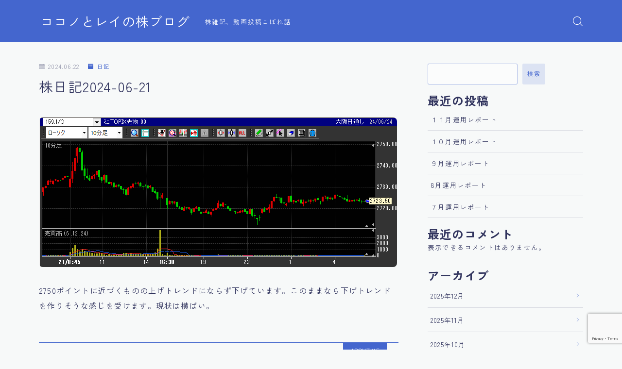

--- FILE ---
content_type: text/html; charset=utf-8
request_url: https://www.google.com/recaptcha/api2/anchor?ar=1&k=6LeAHv0dAAAAAFqWBXx_Hs3ic1z1D2Rki6HXS4lE&co=aHR0cDovL2NvY29uby1yZWkta2FidWJsb2cuY29tOjgw&hl=en&v=7gg7H51Q-naNfhmCP3_R47ho&size=invisible&anchor-ms=20000&execute-ms=15000&cb=tloem3vcyaul
body_size: 48053
content:
<!DOCTYPE HTML><html dir="ltr" lang="en"><head><meta http-equiv="Content-Type" content="text/html; charset=UTF-8">
<meta http-equiv="X-UA-Compatible" content="IE=edge">
<title>reCAPTCHA</title>
<style type="text/css">
/* cyrillic-ext */
@font-face {
  font-family: 'Roboto';
  font-style: normal;
  font-weight: 400;
  font-stretch: 100%;
  src: url(//fonts.gstatic.com/s/roboto/v48/KFO7CnqEu92Fr1ME7kSn66aGLdTylUAMa3GUBHMdazTgWw.woff2) format('woff2');
  unicode-range: U+0460-052F, U+1C80-1C8A, U+20B4, U+2DE0-2DFF, U+A640-A69F, U+FE2E-FE2F;
}
/* cyrillic */
@font-face {
  font-family: 'Roboto';
  font-style: normal;
  font-weight: 400;
  font-stretch: 100%;
  src: url(//fonts.gstatic.com/s/roboto/v48/KFO7CnqEu92Fr1ME7kSn66aGLdTylUAMa3iUBHMdazTgWw.woff2) format('woff2');
  unicode-range: U+0301, U+0400-045F, U+0490-0491, U+04B0-04B1, U+2116;
}
/* greek-ext */
@font-face {
  font-family: 'Roboto';
  font-style: normal;
  font-weight: 400;
  font-stretch: 100%;
  src: url(//fonts.gstatic.com/s/roboto/v48/KFO7CnqEu92Fr1ME7kSn66aGLdTylUAMa3CUBHMdazTgWw.woff2) format('woff2');
  unicode-range: U+1F00-1FFF;
}
/* greek */
@font-face {
  font-family: 'Roboto';
  font-style: normal;
  font-weight: 400;
  font-stretch: 100%;
  src: url(//fonts.gstatic.com/s/roboto/v48/KFO7CnqEu92Fr1ME7kSn66aGLdTylUAMa3-UBHMdazTgWw.woff2) format('woff2');
  unicode-range: U+0370-0377, U+037A-037F, U+0384-038A, U+038C, U+038E-03A1, U+03A3-03FF;
}
/* math */
@font-face {
  font-family: 'Roboto';
  font-style: normal;
  font-weight: 400;
  font-stretch: 100%;
  src: url(//fonts.gstatic.com/s/roboto/v48/KFO7CnqEu92Fr1ME7kSn66aGLdTylUAMawCUBHMdazTgWw.woff2) format('woff2');
  unicode-range: U+0302-0303, U+0305, U+0307-0308, U+0310, U+0312, U+0315, U+031A, U+0326-0327, U+032C, U+032F-0330, U+0332-0333, U+0338, U+033A, U+0346, U+034D, U+0391-03A1, U+03A3-03A9, U+03B1-03C9, U+03D1, U+03D5-03D6, U+03F0-03F1, U+03F4-03F5, U+2016-2017, U+2034-2038, U+203C, U+2040, U+2043, U+2047, U+2050, U+2057, U+205F, U+2070-2071, U+2074-208E, U+2090-209C, U+20D0-20DC, U+20E1, U+20E5-20EF, U+2100-2112, U+2114-2115, U+2117-2121, U+2123-214F, U+2190, U+2192, U+2194-21AE, U+21B0-21E5, U+21F1-21F2, U+21F4-2211, U+2213-2214, U+2216-22FF, U+2308-230B, U+2310, U+2319, U+231C-2321, U+2336-237A, U+237C, U+2395, U+239B-23B7, U+23D0, U+23DC-23E1, U+2474-2475, U+25AF, U+25B3, U+25B7, U+25BD, U+25C1, U+25CA, U+25CC, U+25FB, U+266D-266F, U+27C0-27FF, U+2900-2AFF, U+2B0E-2B11, U+2B30-2B4C, U+2BFE, U+3030, U+FF5B, U+FF5D, U+1D400-1D7FF, U+1EE00-1EEFF;
}
/* symbols */
@font-face {
  font-family: 'Roboto';
  font-style: normal;
  font-weight: 400;
  font-stretch: 100%;
  src: url(//fonts.gstatic.com/s/roboto/v48/KFO7CnqEu92Fr1ME7kSn66aGLdTylUAMaxKUBHMdazTgWw.woff2) format('woff2');
  unicode-range: U+0001-000C, U+000E-001F, U+007F-009F, U+20DD-20E0, U+20E2-20E4, U+2150-218F, U+2190, U+2192, U+2194-2199, U+21AF, U+21E6-21F0, U+21F3, U+2218-2219, U+2299, U+22C4-22C6, U+2300-243F, U+2440-244A, U+2460-24FF, U+25A0-27BF, U+2800-28FF, U+2921-2922, U+2981, U+29BF, U+29EB, U+2B00-2BFF, U+4DC0-4DFF, U+FFF9-FFFB, U+10140-1018E, U+10190-1019C, U+101A0, U+101D0-101FD, U+102E0-102FB, U+10E60-10E7E, U+1D2C0-1D2D3, U+1D2E0-1D37F, U+1F000-1F0FF, U+1F100-1F1AD, U+1F1E6-1F1FF, U+1F30D-1F30F, U+1F315, U+1F31C, U+1F31E, U+1F320-1F32C, U+1F336, U+1F378, U+1F37D, U+1F382, U+1F393-1F39F, U+1F3A7-1F3A8, U+1F3AC-1F3AF, U+1F3C2, U+1F3C4-1F3C6, U+1F3CA-1F3CE, U+1F3D4-1F3E0, U+1F3ED, U+1F3F1-1F3F3, U+1F3F5-1F3F7, U+1F408, U+1F415, U+1F41F, U+1F426, U+1F43F, U+1F441-1F442, U+1F444, U+1F446-1F449, U+1F44C-1F44E, U+1F453, U+1F46A, U+1F47D, U+1F4A3, U+1F4B0, U+1F4B3, U+1F4B9, U+1F4BB, U+1F4BF, U+1F4C8-1F4CB, U+1F4D6, U+1F4DA, U+1F4DF, U+1F4E3-1F4E6, U+1F4EA-1F4ED, U+1F4F7, U+1F4F9-1F4FB, U+1F4FD-1F4FE, U+1F503, U+1F507-1F50B, U+1F50D, U+1F512-1F513, U+1F53E-1F54A, U+1F54F-1F5FA, U+1F610, U+1F650-1F67F, U+1F687, U+1F68D, U+1F691, U+1F694, U+1F698, U+1F6AD, U+1F6B2, U+1F6B9-1F6BA, U+1F6BC, U+1F6C6-1F6CF, U+1F6D3-1F6D7, U+1F6E0-1F6EA, U+1F6F0-1F6F3, U+1F6F7-1F6FC, U+1F700-1F7FF, U+1F800-1F80B, U+1F810-1F847, U+1F850-1F859, U+1F860-1F887, U+1F890-1F8AD, U+1F8B0-1F8BB, U+1F8C0-1F8C1, U+1F900-1F90B, U+1F93B, U+1F946, U+1F984, U+1F996, U+1F9E9, U+1FA00-1FA6F, U+1FA70-1FA7C, U+1FA80-1FA89, U+1FA8F-1FAC6, U+1FACE-1FADC, U+1FADF-1FAE9, U+1FAF0-1FAF8, U+1FB00-1FBFF;
}
/* vietnamese */
@font-face {
  font-family: 'Roboto';
  font-style: normal;
  font-weight: 400;
  font-stretch: 100%;
  src: url(//fonts.gstatic.com/s/roboto/v48/KFO7CnqEu92Fr1ME7kSn66aGLdTylUAMa3OUBHMdazTgWw.woff2) format('woff2');
  unicode-range: U+0102-0103, U+0110-0111, U+0128-0129, U+0168-0169, U+01A0-01A1, U+01AF-01B0, U+0300-0301, U+0303-0304, U+0308-0309, U+0323, U+0329, U+1EA0-1EF9, U+20AB;
}
/* latin-ext */
@font-face {
  font-family: 'Roboto';
  font-style: normal;
  font-weight: 400;
  font-stretch: 100%;
  src: url(//fonts.gstatic.com/s/roboto/v48/KFO7CnqEu92Fr1ME7kSn66aGLdTylUAMa3KUBHMdazTgWw.woff2) format('woff2');
  unicode-range: U+0100-02BA, U+02BD-02C5, U+02C7-02CC, U+02CE-02D7, U+02DD-02FF, U+0304, U+0308, U+0329, U+1D00-1DBF, U+1E00-1E9F, U+1EF2-1EFF, U+2020, U+20A0-20AB, U+20AD-20C0, U+2113, U+2C60-2C7F, U+A720-A7FF;
}
/* latin */
@font-face {
  font-family: 'Roboto';
  font-style: normal;
  font-weight: 400;
  font-stretch: 100%;
  src: url(//fonts.gstatic.com/s/roboto/v48/KFO7CnqEu92Fr1ME7kSn66aGLdTylUAMa3yUBHMdazQ.woff2) format('woff2');
  unicode-range: U+0000-00FF, U+0131, U+0152-0153, U+02BB-02BC, U+02C6, U+02DA, U+02DC, U+0304, U+0308, U+0329, U+2000-206F, U+20AC, U+2122, U+2191, U+2193, U+2212, U+2215, U+FEFF, U+FFFD;
}
/* cyrillic-ext */
@font-face {
  font-family: 'Roboto';
  font-style: normal;
  font-weight: 500;
  font-stretch: 100%;
  src: url(//fonts.gstatic.com/s/roboto/v48/KFO7CnqEu92Fr1ME7kSn66aGLdTylUAMa3GUBHMdazTgWw.woff2) format('woff2');
  unicode-range: U+0460-052F, U+1C80-1C8A, U+20B4, U+2DE0-2DFF, U+A640-A69F, U+FE2E-FE2F;
}
/* cyrillic */
@font-face {
  font-family: 'Roboto';
  font-style: normal;
  font-weight: 500;
  font-stretch: 100%;
  src: url(//fonts.gstatic.com/s/roboto/v48/KFO7CnqEu92Fr1ME7kSn66aGLdTylUAMa3iUBHMdazTgWw.woff2) format('woff2');
  unicode-range: U+0301, U+0400-045F, U+0490-0491, U+04B0-04B1, U+2116;
}
/* greek-ext */
@font-face {
  font-family: 'Roboto';
  font-style: normal;
  font-weight: 500;
  font-stretch: 100%;
  src: url(//fonts.gstatic.com/s/roboto/v48/KFO7CnqEu92Fr1ME7kSn66aGLdTylUAMa3CUBHMdazTgWw.woff2) format('woff2');
  unicode-range: U+1F00-1FFF;
}
/* greek */
@font-face {
  font-family: 'Roboto';
  font-style: normal;
  font-weight: 500;
  font-stretch: 100%;
  src: url(//fonts.gstatic.com/s/roboto/v48/KFO7CnqEu92Fr1ME7kSn66aGLdTylUAMa3-UBHMdazTgWw.woff2) format('woff2');
  unicode-range: U+0370-0377, U+037A-037F, U+0384-038A, U+038C, U+038E-03A1, U+03A3-03FF;
}
/* math */
@font-face {
  font-family: 'Roboto';
  font-style: normal;
  font-weight: 500;
  font-stretch: 100%;
  src: url(//fonts.gstatic.com/s/roboto/v48/KFO7CnqEu92Fr1ME7kSn66aGLdTylUAMawCUBHMdazTgWw.woff2) format('woff2');
  unicode-range: U+0302-0303, U+0305, U+0307-0308, U+0310, U+0312, U+0315, U+031A, U+0326-0327, U+032C, U+032F-0330, U+0332-0333, U+0338, U+033A, U+0346, U+034D, U+0391-03A1, U+03A3-03A9, U+03B1-03C9, U+03D1, U+03D5-03D6, U+03F0-03F1, U+03F4-03F5, U+2016-2017, U+2034-2038, U+203C, U+2040, U+2043, U+2047, U+2050, U+2057, U+205F, U+2070-2071, U+2074-208E, U+2090-209C, U+20D0-20DC, U+20E1, U+20E5-20EF, U+2100-2112, U+2114-2115, U+2117-2121, U+2123-214F, U+2190, U+2192, U+2194-21AE, U+21B0-21E5, U+21F1-21F2, U+21F4-2211, U+2213-2214, U+2216-22FF, U+2308-230B, U+2310, U+2319, U+231C-2321, U+2336-237A, U+237C, U+2395, U+239B-23B7, U+23D0, U+23DC-23E1, U+2474-2475, U+25AF, U+25B3, U+25B7, U+25BD, U+25C1, U+25CA, U+25CC, U+25FB, U+266D-266F, U+27C0-27FF, U+2900-2AFF, U+2B0E-2B11, U+2B30-2B4C, U+2BFE, U+3030, U+FF5B, U+FF5D, U+1D400-1D7FF, U+1EE00-1EEFF;
}
/* symbols */
@font-face {
  font-family: 'Roboto';
  font-style: normal;
  font-weight: 500;
  font-stretch: 100%;
  src: url(//fonts.gstatic.com/s/roboto/v48/KFO7CnqEu92Fr1ME7kSn66aGLdTylUAMaxKUBHMdazTgWw.woff2) format('woff2');
  unicode-range: U+0001-000C, U+000E-001F, U+007F-009F, U+20DD-20E0, U+20E2-20E4, U+2150-218F, U+2190, U+2192, U+2194-2199, U+21AF, U+21E6-21F0, U+21F3, U+2218-2219, U+2299, U+22C4-22C6, U+2300-243F, U+2440-244A, U+2460-24FF, U+25A0-27BF, U+2800-28FF, U+2921-2922, U+2981, U+29BF, U+29EB, U+2B00-2BFF, U+4DC0-4DFF, U+FFF9-FFFB, U+10140-1018E, U+10190-1019C, U+101A0, U+101D0-101FD, U+102E0-102FB, U+10E60-10E7E, U+1D2C0-1D2D3, U+1D2E0-1D37F, U+1F000-1F0FF, U+1F100-1F1AD, U+1F1E6-1F1FF, U+1F30D-1F30F, U+1F315, U+1F31C, U+1F31E, U+1F320-1F32C, U+1F336, U+1F378, U+1F37D, U+1F382, U+1F393-1F39F, U+1F3A7-1F3A8, U+1F3AC-1F3AF, U+1F3C2, U+1F3C4-1F3C6, U+1F3CA-1F3CE, U+1F3D4-1F3E0, U+1F3ED, U+1F3F1-1F3F3, U+1F3F5-1F3F7, U+1F408, U+1F415, U+1F41F, U+1F426, U+1F43F, U+1F441-1F442, U+1F444, U+1F446-1F449, U+1F44C-1F44E, U+1F453, U+1F46A, U+1F47D, U+1F4A3, U+1F4B0, U+1F4B3, U+1F4B9, U+1F4BB, U+1F4BF, U+1F4C8-1F4CB, U+1F4D6, U+1F4DA, U+1F4DF, U+1F4E3-1F4E6, U+1F4EA-1F4ED, U+1F4F7, U+1F4F9-1F4FB, U+1F4FD-1F4FE, U+1F503, U+1F507-1F50B, U+1F50D, U+1F512-1F513, U+1F53E-1F54A, U+1F54F-1F5FA, U+1F610, U+1F650-1F67F, U+1F687, U+1F68D, U+1F691, U+1F694, U+1F698, U+1F6AD, U+1F6B2, U+1F6B9-1F6BA, U+1F6BC, U+1F6C6-1F6CF, U+1F6D3-1F6D7, U+1F6E0-1F6EA, U+1F6F0-1F6F3, U+1F6F7-1F6FC, U+1F700-1F7FF, U+1F800-1F80B, U+1F810-1F847, U+1F850-1F859, U+1F860-1F887, U+1F890-1F8AD, U+1F8B0-1F8BB, U+1F8C0-1F8C1, U+1F900-1F90B, U+1F93B, U+1F946, U+1F984, U+1F996, U+1F9E9, U+1FA00-1FA6F, U+1FA70-1FA7C, U+1FA80-1FA89, U+1FA8F-1FAC6, U+1FACE-1FADC, U+1FADF-1FAE9, U+1FAF0-1FAF8, U+1FB00-1FBFF;
}
/* vietnamese */
@font-face {
  font-family: 'Roboto';
  font-style: normal;
  font-weight: 500;
  font-stretch: 100%;
  src: url(//fonts.gstatic.com/s/roboto/v48/KFO7CnqEu92Fr1ME7kSn66aGLdTylUAMa3OUBHMdazTgWw.woff2) format('woff2');
  unicode-range: U+0102-0103, U+0110-0111, U+0128-0129, U+0168-0169, U+01A0-01A1, U+01AF-01B0, U+0300-0301, U+0303-0304, U+0308-0309, U+0323, U+0329, U+1EA0-1EF9, U+20AB;
}
/* latin-ext */
@font-face {
  font-family: 'Roboto';
  font-style: normal;
  font-weight: 500;
  font-stretch: 100%;
  src: url(//fonts.gstatic.com/s/roboto/v48/KFO7CnqEu92Fr1ME7kSn66aGLdTylUAMa3KUBHMdazTgWw.woff2) format('woff2');
  unicode-range: U+0100-02BA, U+02BD-02C5, U+02C7-02CC, U+02CE-02D7, U+02DD-02FF, U+0304, U+0308, U+0329, U+1D00-1DBF, U+1E00-1E9F, U+1EF2-1EFF, U+2020, U+20A0-20AB, U+20AD-20C0, U+2113, U+2C60-2C7F, U+A720-A7FF;
}
/* latin */
@font-face {
  font-family: 'Roboto';
  font-style: normal;
  font-weight: 500;
  font-stretch: 100%;
  src: url(//fonts.gstatic.com/s/roboto/v48/KFO7CnqEu92Fr1ME7kSn66aGLdTylUAMa3yUBHMdazQ.woff2) format('woff2');
  unicode-range: U+0000-00FF, U+0131, U+0152-0153, U+02BB-02BC, U+02C6, U+02DA, U+02DC, U+0304, U+0308, U+0329, U+2000-206F, U+20AC, U+2122, U+2191, U+2193, U+2212, U+2215, U+FEFF, U+FFFD;
}
/* cyrillic-ext */
@font-face {
  font-family: 'Roboto';
  font-style: normal;
  font-weight: 900;
  font-stretch: 100%;
  src: url(//fonts.gstatic.com/s/roboto/v48/KFO7CnqEu92Fr1ME7kSn66aGLdTylUAMa3GUBHMdazTgWw.woff2) format('woff2');
  unicode-range: U+0460-052F, U+1C80-1C8A, U+20B4, U+2DE0-2DFF, U+A640-A69F, U+FE2E-FE2F;
}
/* cyrillic */
@font-face {
  font-family: 'Roboto';
  font-style: normal;
  font-weight: 900;
  font-stretch: 100%;
  src: url(//fonts.gstatic.com/s/roboto/v48/KFO7CnqEu92Fr1ME7kSn66aGLdTylUAMa3iUBHMdazTgWw.woff2) format('woff2');
  unicode-range: U+0301, U+0400-045F, U+0490-0491, U+04B0-04B1, U+2116;
}
/* greek-ext */
@font-face {
  font-family: 'Roboto';
  font-style: normal;
  font-weight: 900;
  font-stretch: 100%;
  src: url(//fonts.gstatic.com/s/roboto/v48/KFO7CnqEu92Fr1ME7kSn66aGLdTylUAMa3CUBHMdazTgWw.woff2) format('woff2');
  unicode-range: U+1F00-1FFF;
}
/* greek */
@font-face {
  font-family: 'Roboto';
  font-style: normal;
  font-weight: 900;
  font-stretch: 100%;
  src: url(//fonts.gstatic.com/s/roboto/v48/KFO7CnqEu92Fr1ME7kSn66aGLdTylUAMa3-UBHMdazTgWw.woff2) format('woff2');
  unicode-range: U+0370-0377, U+037A-037F, U+0384-038A, U+038C, U+038E-03A1, U+03A3-03FF;
}
/* math */
@font-face {
  font-family: 'Roboto';
  font-style: normal;
  font-weight: 900;
  font-stretch: 100%;
  src: url(//fonts.gstatic.com/s/roboto/v48/KFO7CnqEu92Fr1ME7kSn66aGLdTylUAMawCUBHMdazTgWw.woff2) format('woff2');
  unicode-range: U+0302-0303, U+0305, U+0307-0308, U+0310, U+0312, U+0315, U+031A, U+0326-0327, U+032C, U+032F-0330, U+0332-0333, U+0338, U+033A, U+0346, U+034D, U+0391-03A1, U+03A3-03A9, U+03B1-03C9, U+03D1, U+03D5-03D6, U+03F0-03F1, U+03F4-03F5, U+2016-2017, U+2034-2038, U+203C, U+2040, U+2043, U+2047, U+2050, U+2057, U+205F, U+2070-2071, U+2074-208E, U+2090-209C, U+20D0-20DC, U+20E1, U+20E5-20EF, U+2100-2112, U+2114-2115, U+2117-2121, U+2123-214F, U+2190, U+2192, U+2194-21AE, U+21B0-21E5, U+21F1-21F2, U+21F4-2211, U+2213-2214, U+2216-22FF, U+2308-230B, U+2310, U+2319, U+231C-2321, U+2336-237A, U+237C, U+2395, U+239B-23B7, U+23D0, U+23DC-23E1, U+2474-2475, U+25AF, U+25B3, U+25B7, U+25BD, U+25C1, U+25CA, U+25CC, U+25FB, U+266D-266F, U+27C0-27FF, U+2900-2AFF, U+2B0E-2B11, U+2B30-2B4C, U+2BFE, U+3030, U+FF5B, U+FF5D, U+1D400-1D7FF, U+1EE00-1EEFF;
}
/* symbols */
@font-face {
  font-family: 'Roboto';
  font-style: normal;
  font-weight: 900;
  font-stretch: 100%;
  src: url(//fonts.gstatic.com/s/roboto/v48/KFO7CnqEu92Fr1ME7kSn66aGLdTylUAMaxKUBHMdazTgWw.woff2) format('woff2');
  unicode-range: U+0001-000C, U+000E-001F, U+007F-009F, U+20DD-20E0, U+20E2-20E4, U+2150-218F, U+2190, U+2192, U+2194-2199, U+21AF, U+21E6-21F0, U+21F3, U+2218-2219, U+2299, U+22C4-22C6, U+2300-243F, U+2440-244A, U+2460-24FF, U+25A0-27BF, U+2800-28FF, U+2921-2922, U+2981, U+29BF, U+29EB, U+2B00-2BFF, U+4DC0-4DFF, U+FFF9-FFFB, U+10140-1018E, U+10190-1019C, U+101A0, U+101D0-101FD, U+102E0-102FB, U+10E60-10E7E, U+1D2C0-1D2D3, U+1D2E0-1D37F, U+1F000-1F0FF, U+1F100-1F1AD, U+1F1E6-1F1FF, U+1F30D-1F30F, U+1F315, U+1F31C, U+1F31E, U+1F320-1F32C, U+1F336, U+1F378, U+1F37D, U+1F382, U+1F393-1F39F, U+1F3A7-1F3A8, U+1F3AC-1F3AF, U+1F3C2, U+1F3C4-1F3C6, U+1F3CA-1F3CE, U+1F3D4-1F3E0, U+1F3ED, U+1F3F1-1F3F3, U+1F3F5-1F3F7, U+1F408, U+1F415, U+1F41F, U+1F426, U+1F43F, U+1F441-1F442, U+1F444, U+1F446-1F449, U+1F44C-1F44E, U+1F453, U+1F46A, U+1F47D, U+1F4A3, U+1F4B0, U+1F4B3, U+1F4B9, U+1F4BB, U+1F4BF, U+1F4C8-1F4CB, U+1F4D6, U+1F4DA, U+1F4DF, U+1F4E3-1F4E6, U+1F4EA-1F4ED, U+1F4F7, U+1F4F9-1F4FB, U+1F4FD-1F4FE, U+1F503, U+1F507-1F50B, U+1F50D, U+1F512-1F513, U+1F53E-1F54A, U+1F54F-1F5FA, U+1F610, U+1F650-1F67F, U+1F687, U+1F68D, U+1F691, U+1F694, U+1F698, U+1F6AD, U+1F6B2, U+1F6B9-1F6BA, U+1F6BC, U+1F6C6-1F6CF, U+1F6D3-1F6D7, U+1F6E0-1F6EA, U+1F6F0-1F6F3, U+1F6F7-1F6FC, U+1F700-1F7FF, U+1F800-1F80B, U+1F810-1F847, U+1F850-1F859, U+1F860-1F887, U+1F890-1F8AD, U+1F8B0-1F8BB, U+1F8C0-1F8C1, U+1F900-1F90B, U+1F93B, U+1F946, U+1F984, U+1F996, U+1F9E9, U+1FA00-1FA6F, U+1FA70-1FA7C, U+1FA80-1FA89, U+1FA8F-1FAC6, U+1FACE-1FADC, U+1FADF-1FAE9, U+1FAF0-1FAF8, U+1FB00-1FBFF;
}
/* vietnamese */
@font-face {
  font-family: 'Roboto';
  font-style: normal;
  font-weight: 900;
  font-stretch: 100%;
  src: url(//fonts.gstatic.com/s/roboto/v48/KFO7CnqEu92Fr1ME7kSn66aGLdTylUAMa3OUBHMdazTgWw.woff2) format('woff2');
  unicode-range: U+0102-0103, U+0110-0111, U+0128-0129, U+0168-0169, U+01A0-01A1, U+01AF-01B0, U+0300-0301, U+0303-0304, U+0308-0309, U+0323, U+0329, U+1EA0-1EF9, U+20AB;
}
/* latin-ext */
@font-face {
  font-family: 'Roboto';
  font-style: normal;
  font-weight: 900;
  font-stretch: 100%;
  src: url(//fonts.gstatic.com/s/roboto/v48/KFO7CnqEu92Fr1ME7kSn66aGLdTylUAMa3KUBHMdazTgWw.woff2) format('woff2');
  unicode-range: U+0100-02BA, U+02BD-02C5, U+02C7-02CC, U+02CE-02D7, U+02DD-02FF, U+0304, U+0308, U+0329, U+1D00-1DBF, U+1E00-1E9F, U+1EF2-1EFF, U+2020, U+20A0-20AB, U+20AD-20C0, U+2113, U+2C60-2C7F, U+A720-A7FF;
}
/* latin */
@font-face {
  font-family: 'Roboto';
  font-style: normal;
  font-weight: 900;
  font-stretch: 100%;
  src: url(//fonts.gstatic.com/s/roboto/v48/KFO7CnqEu92Fr1ME7kSn66aGLdTylUAMa3yUBHMdazQ.woff2) format('woff2');
  unicode-range: U+0000-00FF, U+0131, U+0152-0153, U+02BB-02BC, U+02C6, U+02DA, U+02DC, U+0304, U+0308, U+0329, U+2000-206F, U+20AC, U+2122, U+2191, U+2193, U+2212, U+2215, U+FEFF, U+FFFD;
}

</style>
<link rel="stylesheet" type="text/css" href="https://www.gstatic.com/recaptcha/releases/7gg7H51Q-naNfhmCP3_R47ho/styles__ltr.css">
<script nonce="9ix76_XDOa_yvRgVUTLdXQ" type="text/javascript">window['__recaptcha_api'] = 'https://www.google.com/recaptcha/api2/';</script>
<script type="text/javascript" src="https://www.gstatic.com/recaptcha/releases/7gg7H51Q-naNfhmCP3_R47ho/recaptcha__en.js" nonce="9ix76_XDOa_yvRgVUTLdXQ">
      
    </script></head>
<body><div id="rc-anchor-alert" class="rc-anchor-alert"></div>
<input type="hidden" id="recaptcha-token" value="[base64]">
<script type="text/javascript" nonce="9ix76_XDOa_yvRgVUTLdXQ">
      recaptcha.anchor.Main.init("[\x22ainput\x22,[\x22bgdata\x22,\x22\x22,\[base64]/[base64]/[base64]/[base64]/[base64]/[base64]/[base64]/[base64]/[base64]/[base64]\\u003d\x22,\[base64]\x22,\x22w7bClSMIGSAjw6fCoEwbw6s8w4QrwrDCt8Ogw6rCnwpfw5QfLsKHIsO2bcKWfsKsQmnCkQJ6XB5cwpjCjsO3d8O4FhfDh8KTR8Omw6J6wrPCs3nCi8O3woHCuivCjsKKwrLDtXTDiGbCsMOWw4DDj8KlLMOHGsK0w5JtNMK2woMUw6DCjcKWSMOBwrjDpk1/[base64]/IEsowqzDlRPCqcKGw5k6wplhGkvCocOrbcO9RCgkMcOCw5jCnl/DnkzCv8KNd8Kpw6lFw4zCvigWw5McwqTDmcO7cTM2w7dTTMKuD8O1Pzlow7LDpsOSWzJ4wqXCoVAmw6x4CMKwwr88wrdAw5UVOMKuw5k/w7wVTh54ZMO6wqg/[base64]/Ck8Kcw4UgwpnCpFxow5nCjcKpw77CoMO6w53DpSYHwqdgw5TDhMOzwqvDiU/[base64]/w4kgFTsiI0smCnvCiMOpdsKbUAY5DMO9wqZjeMO2wqxKRcKlLQdOwq1mBcO3wrnDvsK1aCtmwppVw4bCqy7CgsKzw6xuAw7CvMOgw5XClRd0CcK4woLDtGnDqMKuw5kUw75SagzCv8Olw7rDg1XCsMKkf8ODOjJzwo3ChBwxQjsYwoIEw6bCv8OiwrHDlcO6wp/DhULCoMKGw4sww6gIw6tCOMO0w6/CoE7Dqi7CuCVvO8OsH8KaLGsHw64XbMOIwqsowpwfW8K3w4cWw4FmS8O7w6FWBcO4TsKowr8IwpgLbMORw4dqMAgveSV/wpY/[base64]/DisO1ATZ/GcK4ZRNHwrpzw4bDjsOTw7bCtWPCpk0Vw4V0L8KNe8OrQ8Kdw5M6w6vDnHozw6Vyw4HCvsKrw705w4Jdw7fCrMKFR3IgwphyFMKYVcOwPsOxWSzDmVBbCcO0wqDClcK+woMyw5Nbwo1ZwoY9wrAaegTDux9vZB/[base64]/CpsKXwp3DrH5Dw4DDkEF5w4oudF1EVsKra8K2MsOBwpXChMKAwpvCt8KnKmwVw7loJ8OhwozCvV8ERMOsc8OGcMKmwr/CmcOsw57DkG0YWMKaCcKJengSwq3CqcOAO8KGTcKVW0c3w4LCjX8HCAYVwrbCsS/DisKFw6bDoFrCk8OnDD7CqMKCE8K+wq7CsmVkQMKgc8OpeMKkN8OAw7jCmVrCjsKOZWMEwqswA8OoPmBDWsKzLsOgw5LDjMKQw7TCtMONIsK1Wxd/w6bCtcKIw7JAwpnDvWzDkcOUwprCrVHCoRrDtQ8tw77CtRVNw73CrFbDsW1jwrXDnE/DhsOKd1TCh8O1wo9basK7EGU7OsK0w7V/w53Dq8KYw6rCr0gtX8O0w6rDhcK/w6ZVw6Y0VMKZWGfDgTHDtsKnwpHCpMK6wqh9wpDDuH/DugnCqcK/w7khWDJfW0fDlUPCmlzDssKhwqTDuMKSGMOaNsKwwpwvXcOIwqxNw6wmwod+wqE5FsOHw5rCpAfCtsK/akEXLcK3wrLDmhQOwq4qSMOQLMOPY2/Chj5cc2/DqxE8w5E8IcKYNcKhw57DslvChTDDnMKlV8Kow7PCsHnCgg/CpWPChmlhLMKSw7zCiQ1Zw6JawrnDmgQDXH5pAjlZw5/DpALDs8KEdgzCvsKddhlfw6EGwrVLw5xnwrvDqA8Rw7jDi0LCscKlEhjCtXsrw6vCrzonZHjCjCs9dcOBaEXDgVcAw7zDj8KCwqYzagnCkXwZE8KQCMOXwqTDiATDonzCicOhHsK8w6jCnsO5w5laBifDlMKqRcKyw7pxd8OLw7sTw6nCjsKEJsOMw4A3wqgTWcO0TG/ChsO2wrRtw5zCksK6w6/DgcO+EAnDiMK/PhHCvVfCp1PCksO9w7QsRsOffU56AQRNEklvw73CvCAHw6nCqHfDqsO/[base64]/CpsOdwpFhw7LDrGpYY8K4R1NjeMOmw63CpMOCPcKaQ8OXRcKjw783MmxMwqJ0L0jDjAPDoMK3wrsYw4AvwotgfEvCoMO9KioTwoTDi8OAwqImwojDs8OCw5tcVS4/[base64]/Dq3vDh0jCp0/Dt3XDrzLDrsOOwqQlU8ONWVTDtyrCucOuXsOTcHfDs1vDv2TDsC3DnMK7Jjpzwptaw6zDk8Kaw6vDrVPClsO1w7bClcOWUgHCgATDpMODI8KSccOpQsKOOsOQw6fDlcOywo52fEbDrDzCj8OPEcKEwpjCpsKPKx4LT8K/w6lHbCM1woN/AinCiMO5JMKowocIK8KYw6Iuw5/Dr8KVw7jClsOywr7CrsKMc0PCoAIywqnDlh3Ck1DCqsKHLcOWw7NbJsKQw697LsOLw5FvUk0Xw7Bjw7fCjcKuw4XDs8OdBDQSTcOHwo7ClkjCt8OCaMKXwrTDncO5w4DCixjCvMOhwrN9IcKKNVoqYsK4Al7CiW98dsKgF8Kdw684OcOmwofDlxI/DwQOw5oWwq7Dn8O9w4zCrsK0ZSZLCMKgw5U/wqfCqgFncMKtwqvCssObPStYC8Ocw50FwqHDj8KPclvCtXnDncOjw5V5wq/CncKpAMKHNF/Ds8OHN0rClsOfwpPCuMKjwqtIw7XDjcKFRsKHEMKGc1TDrMOQbsK/wodBXUZjwqPDmMKDAT4zPcOTw7EhwqPCoMOXdcKgw6otw4IkbE1rwoR8w5ZZAy9rw7kqwrbCv8KIwpHCi8OgVX/DpFfDuMODw5M+wplwwoUPwp8xw49Rwo7DmcOsTsKna8OMUG40woLDncK4w7fCpcOkwqYmw4DCnMOJbDsrLcKSDMOtJmEQwqLDmMOHKsOKXhA8w6rCqU/CvWoYDcO1TDtnwpvCjcKjw4LDrlxTwrUbwqDDvlDChj7Cs8OiwqXCkiVgFsK9woDCuw/CnBAbw4NlwpnDv8OaDjtBw6srwoHDuMOOw75gAWbCkMOzIMOfdsKYBWNHVhwmRcKcw7wIV1DCqcO/UMObQ8K3wrjCtMOIwqpwAcKkCsKYHWVnXcKcdsOAM8KJw64mMcO6wpvDpMO4IXLDi13CssKPF8KYw5MPw6jDicOPw4nCrcKrDTvDpcO+CFXDm8Ksw5bCssKxa1fClcOxX8KiwoUtwovCucKcSgTCql1SasKUwpDCjl/CojthNlnDhMOIGHnCmFHDlsOhVRQULk/DgyXChsKWfzbDt3LDp8OtUMOtw5APw67Cn8O/wpViw5TCvw1lwoLCoQrCtjzDkcOLw4wETXfCvMK0w6bDnCbDsMKEVsOWwq0Uf8KaP0rDocKTwqjDhGrDpWhcwoFvKn8RaG8Dw5gqwonCkT5kGcKcwol8NcKdwrLCgMOPwpTDmzpiwp47w7M2w7lGWhrDunYbesKzw4/DnVLDh0ZoIHTCi8OBOMO4w7/[base64]/[base64]/DqcOGYUZrwocJflQew4NiSMKGcsKVw4NzC8OsNCvCtwBYM0LDgsKON8OvD0gSEzbDucONaGTCs03DknDDtl5+wqPDs8KwIMOpwo7DlMOqw4/DtFU/w7/CnS7Du2rCoyBiw70rw7PCucOGworDtMOFQcK/w53DnMO7wp7DvlpkSi3CrcKdZMOEwoJwUGBiw5RnCRfDq8KCw6rChcKOHVbDgwvDlETDg8K6wpEOQAnDvsOxw6pFw7/ClVw6DMKNw7cICT3DtGFIwp/[base64]/[base64]/CosOlfknDkEzCr1luw5/CtRsSE8Kvwq/DsGHCmSk4w5kBwqHDlEPChwTClnrDhsKTG8Oow6JPaMO2GFbDu8O+w47DvG8OM8OOwpnDvUvCkXRzFMKYc3zDh8K9cQzCjzfDhsKyP8OYwrI7ORvCqmvDuwgYwpfDrGfCi8O7wo4gTDttFF8aAl9Qb8Osw7Z6dHjDpsKWw53DtsOPwrHDnk/CpsOcw43DsMOYwq4uWlTDqXI/w4rDkcOOOMOsw6PCsQjCh2c4w44Awpp2T8OuwofCu8OcczVzBg/DnDpwwqrDssK6w5ZMa3TCl2x5woFoRcOmwpHCnWwdw75McMOkwqkowpIHfCVzwqgSCBkZPSzCisOlwoEBw5vCi3o+CMK9fsKswrlWIgHCgjkyw7gAM8OSwptaNEDDuMOfwrAGb34sw7HCslUsLVoDw6NGWMK/CMOJPCIGY8OCOX/DmVHCphESMDZrVMOKwqfCi0pVw6Y9NGwqwqR/Q0HCu1bCmsOPb1d/ZsOUIcOSwoA/wojCvsKgZ3Vkw4LChA1RwoMZLcOYSggYRignG8KAw6nDhsO1wqrDjcO8w5V5wrBARjnCvsKZTWnCoD5mwrdeLsOfwpTCi8Ktw6TDosOKwpIEwpsJw5bDlsK7JMO/woHDtW45UTXCisKdw5NUwo1lwp9aworCpR8kQxlaB0JUGcO/[base64]/LQFGD0QcScOEXiIhPMKyfMO2EmUyYsKow7rChMOWwoHCocKnQDrDgMKnwpLCszA9w5QEwp/DrCLCl0nDocOJw5rCoGAqdVd8wox/CxTDvlfCnDdhJg1wE8K0ecKEworCvkMrPw7Ck8Kpw4bDgjPCoMKZw5/ClgV8w5VhXMOqDQ1+VMOCbMOSwrjCuinCllY9NU3CpMKMBkcdU31Mw6rDhcKLNsO3w4scw50qMEtVRsOZWMKgw6TDk8KHE8Kvw6xJwojCo3XDrsOWw7vCr1hKw4JGw4fDssKWA1QhIcOIC8KmfMO/wpBnw78zCX3DnncDccKqwo9uw4DDqC3Clz3DthnDosOjwofCjMOOUREuesKXw67DtcOKw7DCpMO1KFrCu3/DpMOaI8Ktw5xxwr/[base64]/wrXCvMOgJCtgC8OsEHBBFMOJfnrCpgJuw7DCrWd1wr/CsBbDoDY3wqoYwqTDu8O+w5HDjgw/[base64]/CnwbCtCjDo2xMw4IJWcKTwrcSw543SUnCjMOZJ8Kiw6XDnXfDnwdaw5/DsGzDmH7CvMO1w47CiRAQcV3Cp8OQwqFQwpN4FsOHLRfCpcOHwrHCsxUEESrDncOiw5YpIgbCocO4wqFOw7jDv8OgSXl6ZsOnw5BzwrTDsMO6P8Kqw5rCvMKRw6tdXGVbwpfCkTDDm8KHwq/[base64]/CscO/f8OKw5sVwrg8FgkCw6pEwqs9OcOGZcOrCHxrwpnDpMONwo/[base64]/esKfwq3CrA5MOMKHXWnCvMO5wpTCkMO7w5HCgsOvw5/Dq17CrcKnNcK4wrdEw5zChzDChgLCuFw6woRTccO+T2/DjsK+wrt4WcKnRR/CuiNAw6DDisODTMKKwoVRH8OCwpRkYcKEw4EcCMODF8OhemJHw5TDoz7Dg8OlAsKOwrfCicOUwohlw4PCnnTCp8OGw5XClHrDpMKqwoVFw63DpDNfw41QAHzDvcK6woXCiykLXMKgXMO0DjZZMHHDtsKVw73CmcKPwrxJwq/[base64]/w5DCtsKkR8Kgw6oSasOCL8Ofw5ZMw4gYw7fDssOSwqcJw4LCkcKrwpfDm8KoQsOnwrIlb1EVcMKCZmPChkDCozfCjcKcIEx/wp9awqgow7vCjnNaw6DCtMK5w7cCGcOmw67DmxgowoFFSUHClzwBw5JRGR5XeSzDoCNeGEVSw6law6pJw7TCsMOww6rDtSLCn2oow6/CpTl4eBPDhMOedylGw7xAWlHCnsKmwpXCv0fDnsKYw7Flw7LDrsK7C8KVw4x3wpDCqMKSH8KFA8OQwpzDrQbCrMOIW8KHw6pRwqo+O8OSw7spw6Eyw4bDsTTDrErDkVxiQsKPb8KfDsK2w7wTXU0uI8KqTQjCuQZKF8K9wp1CWxhzwpzDoGnCscK3SsOzwqHDhU/DgsKKw5HCuWEpw7/CqX3DpsObw4xtCMK5M8OewqrCnX5SFcKnw7w6AsO9w7pSwp9AOkt8w7vCkMKtwqoZfsKLw4DDjCIaXsO8w613DsK9wrFOAMOgwpnCi23ChMOKU8OOKmPDt3o5w4LCpE3DkEk2w5lfRg1gWRRJwpxuSAV6w4zDpRB0EcO7QcOpCyMMNEfCscOpwq5Vwp/[base64]/DksOpwp8uMXhzwodFH8OZwrfCp2VfdBt3w6QJVXPCt8KOwp1PwpYYwqnDk8Kww79gw4tLw4fDo8Obw6DDqU3DucK8XhdHOEdXwrRWwppofcODw7rCkn4DIhnDh8KFwqRjw6guccK5w5NjYFPCkg1RwogIwp7Cgw/DnyQrw5vDnHbCmWHCnsOdw6grKAQCw5EyHMKIRMKtw73CoXvCuyzCsz/DpsOyw5LCgMOKe8OvA8OHw6dvw48XFn5qesOKCMORwrU4UWtIaH4aYsKMFXllUxXDgcKswoMlwrNeOg7DhMOmTMOXMsKLw4/[base64]/CqC9dOMOYw6N/PVwKAMO4NsKTDzDDmFDCrDMSw6nCr1ZUw7DDkTNQw5rDhRo8ZRs9DXDCosKpFTddaMKOOiQ/wpZwDQc4Wnl6F2caw7TDnMKpwqjDgF7DmyBGwpY6w7rCpXLDu8Orw5kzGC4zesOIw43Djg40woPCicKEDH/DhcO4J8KkwoIkwq/[base64]/wp4NX3bDp8OYbTxPCcKdwoLChT5PwrNrBlEkRkLCkE/CgMKdw6TDgsOGOlTDp8KEw43DtMK0HQ9qdl/CqcOpal3DqCdAwr1Rw453DVHDnsO6w5t0BUw6HsO4w7NvNsKcw7xkLWpzIQbDu113UMORwrM8w5HCi2jDu8KAwpM7EcKWJV0qcFgzw7jDu8ORf8Otw4fCmRwIQ0jCijMww4tgw6rCu1hOVkl2woHCpCMtdGEbUsOWNcOCw7oKw6bDowDDvUZLw5DDhy0xw5DChgQ/[base64]/woTCpcKbwpPDl8Ouw4bCtMK/[base64]/Dt8KBw7UtCsKRw5XCmRrDjMKUH8KDw4M2w53Cl8Oaw6bCtSUSw4QKw73DlcOCAsKDw5LCosKQTsO4ECpcw7lLwrB0wrHDmhjCksOgDxlOw6jDocKOEydRw6zCt8O4wpoKw4HDgsOUw6zDkm1CW1LCkQQkwqvCmcKhEwHDqMOjR8K5QcOawrDDjExiwq7CnREuV2/[base64]/[base64]/Du8K3woZ+FsKlKWXCvsKowpDCtlrCm8OYw6DCi8OJc8OHekHCkcKbw5vCr0Q0ZzzDrE7DsD3Dp8KdW1ptf8KIPcORFEEmBBEWw6QYQgfCizctLSEeEcOMcXjCjMOIw4HCnSE3UMKOQgrDskDDhcKUIGh/[base64]/YsKiw7jCtcKfIcK1Z8OAw64mw51bw49CwrXCt27CiFI3QMKkw7VDw5g7AFVDwqUCwqXDvcKgw6zCgmxCeMKkw6HCn3VBwr7Do8OxfcO9Z1fChx/[base64]/CpcOdAMOyIsKmw5tAVEhuw5d3M8OzfysfVizCo8OHw7QPPX1UwqltwpXDsB7DosOYw7bDomgTCw8JeSwmwo5zw655w7sbQsOKVsOrL8K5dxRbbi3CgSMRcsOqHhQQwovDtANKwqTDmVHCrmrDm8KZw6fCvMOLCsOGTcK/aljDomnCs8O8w6/DjcKkHDvCpsOVRsKmw5vDtzfDpsKoE8KEE0kuawogOcK1wqrCqFvChsOYEcO1w7/CgxjDqMOTwqI8w50Lw5YRJsKtLyLDj8KPw7zCk8KVw5AywqouPTzDtFg5WsKUw6XCj2rCn8ONUcOHMcKtw5B2w7/DvDzDk0t9UcKmWsO1P0loOcK5f8O/wr40NMOWeiLDj8Kdw4XDl8KTaULDp04XRMKKKkPDi8Oow4kZw61gIzclesK0OMOqw6TCpcOKwrXDicO6w5bCr1fDmMKkw5h6NDnCtGHCrsK/[base64]/[base64]/D8KSG2DCssOyw4oEdcKJw4hEMMKeXMKQw7rDv8KYwoTCmsO/w4p8KsKIwqISCzM8wrjCiMOcIjRgbhFHw5IYwpxCQ8KTXMKaw7d/[base64]/B8O8wrHDmBrDuUFTKsKuw7DDmcO/w6HDvcKZAMOlw5DCqQXDosOkwqTDjiwPKMOmwpVtwpItwrISwqMpwp8owptQHwJ7IMKpGsKsw69ITMKfwovDjsKCw4PDmsKxPMKKBBHCusKFe3MDNMKnTGfCsMK7RMKILi5yGMKUPnUUw6XDtjkhd8Kww74rw4/CvcKOwqjCksOtw5/[base64]/CjcKtTDHDl8OAWcKMAHjDhn/[base64]/[base64]/DisOJMXHDhnByw7rCj8OOYTrCnCXCg8KDRMO3KVDDgMKXWsOyABUIwosHCcO3Ll5mwpwdTSsmwrYWwploMMKOA8OswoNGRmjDklTCogE0wrzDsMKyw51JccKtwovDqwHDkRfCq1BgOcKDw5LCoR/CgsOJK8KRPMK7w5EiwqhQfH1jK3fDkMOGAwLDtcOzwpLCnMOJEWMSZMKXw5EEwo7Cm2BVawhPwqdrw6BdAlsNXsOFw5VTQGDCvE7Ckw47wonCj8O/[base64]/[base64]/CusOOHwHCmHVRw4DCo8Ouw7RTwpnDgCrDl8K+X3QrcyNdbykPAMKhw53CskJfUcO/w5IQIcKUdnvClsO9wp/CpsOlwphaOlodCmgTcxN2cMOCw5o8KCLCjMODKcOMw6dTUETDlgXCt1rCm8KJwqDChV5Zdnsrw719ARjDkgd9wqhkO8Kzw6/DvWDCjsOlwqtJwoTCscKPbsKjeQ/CrsOLw53Do8OMUMONw7fCpcK/woARwpAXwp1Xwq3Cr8OFw785woHCqsKtw7zClH58OcOpecOnXm/DgVo9w4vCuV8gw6nDtjIwwpcCw6DCvgfDu25jCcKQwrJ1NMOtG8KwHsKIw6gnw7TCrVDCi8OeHFYWDjbDg2fChzguwoReS8OLOERiKcOYw63CnSRwwpZyw73CvBxWw6bDnWgMWyfCtsKKwqcyAMKFw7PCmcOTw6xhcVrDqn05K3MlLcKhLSl6YV3CsMOjZjsySkhSwp/CgcKpwp3DosOHX3oKCsKJwpcowrZEw57Ds8KAAQvCvzFlQsOldCDCl8KaAjXDpsKXAsKZw6JYwqbDvU7DhWvDhkHClXvCpFbDnsOsMRE/w7t1w7c1OsKYd8KsFC1OIivChTHDlBDDj2zDpFHDiMK1wr10wpTCusKvMFPDuzjCv8OCPDbCs2zDuMO3w5EkCsK5PEU/w7vCoEDDjjTDjcKsXsOzwofDiz0SXETDhTXDgULDk3EkKm3CkMOowq1Mw4zDvsK5IBnCgSMDFmrDoMOKwpTDu0zDpcO+LgnDi8OpGUJWw61iwo3DpsK0QRrCrMO1GxABU8KGJhbDkjXDpMOsDUHCqy44LcKywqbCoMKYTMOPw5/CmC1hwppOwp1HHXzCiMONacKJwoFVemY6NxNOO8KeCyppehnDkwEOAhR3wqrCsw/CgsODw5nCg8KOwo0hHB3DlcKXw488GRjDtsODBEpRwo8eYkFFKcO8w6/DtcKKw5l/w7kwHwPCmFsOQMKDw7EFTcKHw5IlwoNNQ8KRwqgKMw8gw784TcKOw4pmw4zCkMK5OXbCtsORRQ0Jw4wQw4RxcwPCssOxMH3DvV05SzQWU1EewohmHmXCqBLDr8KfCgRyFsKZOsKPwp1bdg7DqF/CsGAXw48ASGDDvcOXwpjCpBzCj8OWYcOMw4YPMzF7GhLDjj1ywrXDisKICx/DnMK4NhZabcODwrvDiMKdw6zCijrCqsOGNBXCmsKyw7IgwqHCnQjCgcOBKMK7w5YTDVQ1wrjCsxdOdT/[base64]/X8O/[base64]/CnsKZSAANWMOsw67DlgPCvsKjw7HDmGFtAUrCpsOCw4DCksOawpvCoCBmwojDpsOwwqwSw6Anw5hVAFItw6fDo8KAGhjClsO9VhHDgkXDisKyMk5owow4wr9pw7JJw5PDsAQPw60kLsOAw64rw6DDsglrRcOJwr3DvcOSPMOsdVZZdW9FYi3CkMK/[base64]/DvMOgCcOfw6rDrDggUsOiw44RcsO9AzhawqxMYhTDoMOWdMOvwoTDjE3DuTYiw79RR8K3wrLDmTB0dcO4wqVwIsOLwpRdw4nCkMK5GTjCicKBRUDCsisWw7FsXcKxVcK/N8KqwpM4w7zCviNZw6cVw54Mw74Cwp0EeMK2IUN4wrJswoB6LzHCkMOLw7bCmiUvw49mWMOgw7nDicKuUjNVw6rChBvCj2bDgsKJZBI6wrPCrUgwwrXCsBl/R0rDr8O1wokVwpnCp8OOwpRjwqgjG8Oxw7rCj07CvMOawoXCvMO7wp18w5IAKzrDhBtFwqB9w4tPBBrChQQvH8OTbCwpSQ/CgcKTwp3CmGXCtsObw5FxNsKMPMKIwqYZwq7DhMKpSsKnw7gVw5E2w6VdVFTDsT0Awr4Iw5Yvwp3Dn8OKCcO8wrHDpjQfw64bBsOae1LCvTlGw6Y/BGpqwpHChGVRUsKBTcOMW8KLCMKNLmLCjRDCksOQEcOXIinClS/Dg8K/ScKiw6JMZsOfVcOIw7XCksOGwrwpNMOAw7rDqwfCpsOFwrjCisOxGHdqKiDDjBHDqTRcUMKCRyfCt8Kcwqo9aRw9wq/[base64]/Dp8ObGcK8WcKpXcOwwqvCgFAawr4QwqXDk0nCksO+CMOqwrnDs8OOw7FTwrFdw4I5EDfCgcK0OcKYLMOMRXbDvlrDp8KXw7nDsFoZwpRRw47Dh8Ojwqh8wqfCqcKDWsKIAcKiMcKgb3PDmH9UwonDsDpqWTXDpsOvWXp4EsOqBsKXw4IyaXTDlcKqBcOZeRLDjh/Cp8KSw53CtkBEwqJmwrFHw4LDug/CpMKROz4lwq0WwoDDusKEwqTCocOpwqs0wojDosKcw4HDr8KqwqjDqj3ClGZSBys5wrfDt8OYw7I0YnE+ZRrDrA0bJcKxw7cgw7TCh8KCw4/DgcOdw6VNwo0dU8OjwosYwpReJ8Olw4/CnEfDh8KBw4/DuMO7TcKDcsOSw4h0MMOjdMOxfUPDi8Kiw5vDqhrCsMKwwrUJw6PCjsKVwp3Cgm97wrbDn8OlB8OAWsOTLcOHAcOcw7FNwrHCqMOpw63Cg8Oow77DrcOlOMKnw6cvw7hSBcKfw4F1wprDrzoFGVwaw79dwr9OJy9MacOpwrLCnMKlw4nCpy/DoAM5LMOueMOGbcKqw73Cm8O+DTvDpnF3FizDm8OGN8O+CUwuWsORN2/[base64]/DmcKiIcKJRiEbwozCp8KHXMOcQVDDrMKYw7FhKsK5w5Mgw4s/XxJVGcOYDG7ChwrCmMOhI8O+dRrCkcOKwr9Qw5oAwrHDkcOiwr/DoDQiw7Y2wo8MS8KtQsOoGTZOC8Oxw7zCpQQ1blrDjcO2cXJfPMKYWzMcwpl7b2PDs8KKC8K7fyvDhE/Cqkw7EsOKwpEkWQUvFXLDoMOtO13DjMOewrxbf8O/[base64]/DtMO3BQnCoMOSw57Dq1vDpwR+QsKkw6pQw4zDgwAawrPCg3hlLMOpw61mw4t/w4FFEcKDZ8KIL8OVRcKXw7k0wpYxw6c2c8ODJ8OeAMOHw6DCr8KOwpLCowYMw4nDo2UHAMOocsOCZcKKdMOKJy9vecONw5HDg8ONwpjCncKFRVVMVMKse2ZdwpjDgMKywovCoMKpAsO5Oip6aDgEXX5gfMOgVcK3wqzCgsOUwrkIw43DqMOww5h4aMOmbMONQMOqw5Y/wp3DkMOqwqPDpsK/[base64]/wpkIAcKbLW4sw7NmaQN0wr7ChMOhJcKtCxbCuHTCp8OSwqbDiQZdw53DlVDDtngHGRbDr0MxfBXDlMOwF8OGw7oawoQ/w5EMMDVhIHrCl8Kbw6PCpml8w7TCsWDDlhfDu8K7w4olNmMAccKNw6PDvcKDQMO0w7xlwp8qw4pmMsKuwoVhw7o8wqcfG8KbHBQqfMKqw6JowpDDj8Oaw6ULwozDp1bDpA/CtMOLX3xPHsOrScKVIEcww5x5wqtzw70/[base64]/[base64]/DnQ7DmlpYw6LDpWdiw7bCrsKaSyZUwrzCuMKww6ZPw6dGw5d2SsOcwo/CqS3Dp1rCrHlawrDDkH/[base64]/DqxggOsONRcKlw5fDgBTCs8ODwo7Dk1zCvyzDunLCtcOuw49Dw6wBBUsRPcOLwprCsC7CgcOrwobCqDNbHkV/ETrDhRFvw5jDqTM+wpNyCXfCt8Krw6rDtcOIVHfChCbChcKHPsOQJiEEwozDs8OcwqDDqXUsIcKsMsKOwpvCizHCvGDDozLCjjjCpT5wDcK6NgZcEiALwr5RUMODw68pa8KgMxQkbFHDgBnCucKRLAnCl1AeOcKXKG/Dq8KfCmvDqcOfecOCKx16w6jDpMOcaDHCv8ORR0PDlWBiwrZjwp9Hw4MswpE2wooNX1fDu1vDrMOzOnoOHATDp8KuwrMMaEXCu8OAe1/CkjTDmsKzc8K8JMKKXMOJw7RRw7vDs3/ChB3Dth0Dw7fCqsK/cA1tw4VTUsOMSsOsw4pxHMKyKkFFHUxDwodwHgvCkizCn8Ooc2/DiMO/[base64]/AMOGC3rCqDFdwrXCnDjDh8KQwrk1IcOcwr3CpQlqGnjDnmNDKk3DgjpOw5jCjsO5w4RlSWsxAMOHwqDDiMOKaMKWw5tUwqgLcsO8wro6TcK3ElQKJXRnwp7CssOTwrbCr8O9KhQgwqgncMKYbxLDlnLCuMKcwqMFCncywrlLw5xMPcK/HsOyw7AkWHNTUS/CgsO1QsOMJMKdGMOlw541wqIPwqPCj8KLw7UOCzLCi8K2w6sVfnXDqcOdwrPCp8O5w7Q4wqNNdgvDvTXDuRPCs8O1w6nCnjcjfsKbwqbDgXA7NSvClH0Yw7llCcOaW19TNnnDrGhhw5ZDwpHCt1bDm1grwplSNlrCi3zClMO3wphzQ0TDpsONwobCtcO/w58bWMKmWzbCksO2OBxrw5cDSF1OVcOCEMKgX2TDmB48QSnCmm5Lw5NwGnjDlMOXL8O+wq3DoWzCjMOgw7LCl8KdHgUYwpDCnMO/wqREwrBUXMKMMMOPS8O/wopWwoTDpTvCm8KzEQjCmXXCpcK1TBzDgMOLZ8OKw5bCu8OMwrAtwq1wZXLDtcOLPyUMwrzCjAvDtHDDr0xgGwNAwobDgVo6aUjDj1TDgMOoWx9ZwrVWPQRncsKoe8OAbVzCtVXDlMO2wqgDwoRAUXhfw70yw47Cky/Cl1kxM8OLLX8QwpNgSMKYYcOBw4XDqwVIwogSw5/CjW3Dj3TCrMOHakHDqHfCv3wTw4UrVQPDp8K9wrcmO8Olw7zDuHbCmxTCqAN0GcO1SMO8VcOrQTsxJ11TwpsIwrfDrAIBMMO+wpXDrMKDwrQTBcOODsKFw4xNw40YSsKrw7/DiBjCuGfCicOSZVTCrMKpV8OgwrXClnRHEXfDnHPCt8Orw6ohMMONasOpwrlrw5kMcHLCmsKjOcK/A1x6w7bDsEBdw7V7TVbDmRJ5w717wrVkw5E6TTvCshXCq8Ozw4vCh8ONw7zCnVXChcOvwpoSw7pPw7IGX8KXdsOIQ8K0eCjCi8OJw7DDiA/[base64]/WMOHd1TDjsK8wr7ClcOEw4ZmwrnCgQ0jVVdvw7LDiMKhPiUrE8K7w5RhdFrCrsOPTVvClE8Uwp0PwqFWw5BhFwg8w4PCtsKnCBPDthY8wovCuBB/esKmw6LCisKNw61nw5gwYsKcMC7CtWfDvwkgTcOcw6k9wpvDgihgwrV2c8OywqHCgsORLXnCv39Jw4rChGl0w61LNVnCvQTCo8KAwoTChl7CmW3DuA1fKcK3wojDkMOAw7/CpnF7w7vDsMKML3rChcO9wrXCnMKBdwcrwrrClQlSLFYFw5TDmsOQwpLCkhpGNSvDvRvDlsKuX8KDHSNGw67DrcKLPsKRwpd/w7djw7PDkXHCsWYGAgHDm8KLQsKxw51sw7jDqnzDvVYWw4/DvEjCu8OWPl8wBD9faUDDlXlXwpjDskbDvMOLw6XDrCTDusO5a8KJwofCtMO6O8OMMwzDtTM1JcOsTHLDtsOmS8KgKMK2w4PCoMK6wpITwoHCvWfCnSxbUFllKmHDoUbDpcOUd8Oow4/DkMK+wqfCqMOvwpVvcVhIDB4OHVoyY8OHwr/CmA/DmAsIwrlgwpfCh8Kdw7sGw5HCmsKjUFc6w6gLR8KPbz7DmsOaHMKTTWtUw7rDuQLDv8KGY1stE8Oiw7LDkT0kwp3DoMOjw6lQw6jCnQ5ESsK4WMOiREnDp8KsWRRcwoIEZcO8D1zDsl51wrsmwqE5wpdoGgHCsmjClnDDryzDp2rDkcOUICR7fmU9wqPDkGE0w7/CrcOWw74Ow5/[base64]/Dm3gMw5HCkcKcwpJow6oaVcOBwonCnAvCmsOJwpDDlMKObcKdUDLDlAvChR/ClcKEwpvCq8O4w4dSw7orw7LDqVfCl8OzwqjCpV/DrMKkLmwXwrEuw6luesKmwr4tXMKVw4/DiTXDiU/DjDV6w5JrwonDqw/DlMKNUcO1wqrClsKRw7AUKUbDoCV0wrpZwpZ1wpVywrhZHcKLRjPCv8Oww4jCscOgan1Nw719QjBVwpDDviDClF4+UcOmM1PDuSjDhsKVwonDvxMOw4/[base64]/Cv8OsAgXDjMOjU8KaR8K/Fko1wr7CtsKwenHCusKNMUnCocK9ecOJwoUsfmbCm8KnwobCjsO/VsKrwrwpw6x7RCNKOEJpw4HCoMOSYWBcXcOWw7/CmcO2wqx4w5rCoXhTYsKtw7JkchHCjMK5wqbCmFvDuVrDpsKCwqR5ZzFPwpQgw4nDm8KXw5d7wq7ClwI8wpHCg8OJP1lowotqw6gHwqZywq82IsKxw5BkBHU4BxfCmWMyJHQ/wr3CnVhVKELDoBXDp8KGI8OoTE/[base64]/CosK3wp3Dh8OcXy1AwqzCiUwxQcOeHRJBw6BwwpDCikPCukfDp2fCjcOrwosmw5x9wpnCkMOIacOTRjrCgcOiwoJcw4ZUw5sIw7wLw6gOwpwUwoFycldFw7x7HUU+ABTCt0xow5DDm8Ohwr/DgMKwEsOKAcOBw4xTwppNe2nDjRpJMXgjwqfDuhc/wrzDiMO3w4AAQmV1wpjCr8O5ZmrCgsKSKcKSNCjDjkYUKR7Dn8O2d29RYcO3HEjDssK3AMKXZCvDmDYWwobDj8O0QsKQw4/DoVXDr8K2ZhTCvndDw5FGwqV+w5twecOEIEwpTWUEw6I8dT/Dm8K/HMOpwrvDucOowqp4N3DDjnjDhARLcAHCsMOiCMKEw7QCWMK3bsKVb8K3w4A/fQFIRhXDkcOCw5A8w7/[base64]/ZjDCmcK+AwpKdjAYCMKbF8O4EDdcNcKdwqfDnGBqw6gWOGbDn0lqw6DCrkjDqsKGIx5Kw7nCg2JBwp/[base64]/CisKYw7M2Axc/B8KIRcK7XsKlPCVxw5plw78dT8KJZsOrD8OiccOKw4Rlw4XCsMKfw7HCs2oQMsOOw5Agw4TCiMKbwpMdwqZXCndkQsOfw7gNw60majfDrl/[base64]/CjndzMw9Fw4JNO0RFwol9AsO2fsKBwoPDt3HDrsKgwp/CgMKMwp5iLTTCuH8wwow9PMOewqXCv3FzW33Ch8K/HsO9KQ4kw4fCs1DDvGRBwqdiw7nCm8OCFCh3JGBqb8OXe8KHd8KFwpzChsODwpM7wocPS3nCucOGJnUhwr3DrMKRfSstdcKPDnPChm8Jwq0MOcOew64UwrxpIiReDRk0w48KLsKKw4/DqSIhRzXCmMOgbFXCtsKuw7UePDJBRVPDkULCqcKKw6XDr8KoC8Opw6A1w6jDkcK3LcORfMOOR0dIw5dOMMOLwppvw5nClH/CvMKLHsKFworDgGDDpm7DvcKYcnAWwrRHXXnCskzDog7Du8KPKCspwr/Dm0vDt8Ozwr3DlcKbDy8IU8Otw4vCm2bDicKhKkF2w5IAwo7DoUPDoR5qBMOhw4fDtsOvI13DssKdWDHDksOMVi7DvMOHQXTCnGUzEsKFRcOCwq/CtcKMwobClA3Dl8KBwoh0WsO9wrlFwrfCjmLChy/DhMKxRQnCuCTCjcOzNVXDg8Oxw7bCrlllfcOvbgXClcKUQ8KPJ8K5wpUlw4J7woXCgcOlw5jCisKawp1/wqLClsOwwqrDlGTDuVVCAidqSxVewo50dsOlw6VewqvDlWYtDmrCkX4vw7hdwrFaw7bDhxDCoXIEw47Dq2Mawq7DsSLDjUFZwrNEw4ojw60eXH3DpMKjPsO2w4XCvMOdwoAIwrBMbk8xVzR+UlbCrBkWfMOBw6/DiTwgAzfDhywmXsK4w4vDhcK3TcOgw6Nww5ANwp7CrzZnw5JICRRsTw0PK8OVNMOhw7Nkw6PDhMOsw7tdCcO9wqtjJMKtwrA7En0ywpBswqLCusOBFcKdwrjDu8OewrrDi8OQeV4sCCDClAhhMsOMwofDjzbDhz/DmRnCtMKywqYrLzvDv3PDtMO3V8OHw54Qw64Mw73DvsOgwoVsAzjCgxdMay0fwo/[base64]/eHvClcKVD8Kyw783w6EPwqd6V04CwpbCtsOQw6LDsw5zwodWw4kmw4UEwozDr0jCjCXDm8KwYDPCtMOQdHvCmcK4EUjCtMOVanQpWSldw6vDjzkB\x22],null,[\x22conf\x22,null,\x226LeAHv0dAAAAAFqWBXx_Hs3ic1z1D2Rki6HXS4lE\x22,0,null,null,null,0,[16,21,125,63,73,95,87,41,43,42,83,102,105,109,121],[-1442069,757],0,null,null,null,null,0,null,0,null,700,1,null,0,\[base64]/tzcYADoGZWF6dTZkEg4Iiv2INxgAOgVNZklJNBoZCAMSFR0U8JfjNw7/vqUGGcSdCRmc4owCGQ\\u003d\\u003d\x22,0,1,null,null,1,null,0,1],\x22http://cocono-rei-kabublog.com:80\x22,null,[3,1,1],null,null,null,1,3600,[\x22https://www.google.com/intl/en/policies/privacy/\x22,\x22https://www.google.com/intl/en/policies/terms/\x22],\x22668MTTk4bMTgzZqNsuCXBjrQblt2wK6qrM9TAcqgKSs\\u003d\x22,1,0,null,1,1765789072014,0,0,[143,50,121],null,[130,248,198],\x22RC-d19Dzdt9UGiYcQ\x22,null,null,null,null,null,\x220dAFcWeA5Yp6clHDS_4UsHprlLT4B_IHO5I9VCTGRTTlCbfolblDZFHOHnV3ovprMPoNTSLT-3ODOotBoCEVQxvDC9dIrycLI9jw\x22,1765871871923]");
    </script></body></html>

--- FILE ---
content_type: text/html; charset=utf-8
request_url: https://www.google.com/recaptcha/api2/aframe
body_size: -250
content:
<!DOCTYPE HTML><html><head><meta http-equiv="content-type" content="text/html; charset=UTF-8"></head><body><script nonce="-hAOSifwilfKct54YXYh_w">/** Anti-fraud and anti-abuse applications only. See google.com/recaptcha */ try{var clients={'sodar':'https://pagead2.googlesyndication.com/pagead/sodar?'};window.addEventListener("message",function(a){try{if(a.source===window.parent){var b=JSON.parse(a.data);var c=clients[b['id']];if(c){var d=document.createElement('img');d.src=c+b['params']+'&rc='+(localStorage.getItem("rc::a")?sessionStorage.getItem("rc::b"):"");window.document.body.appendChild(d);sessionStorage.setItem("rc::e",parseInt(sessionStorage.getItem("rc::e")||0)+1);localStorage.setItem("rc::h",'1765785473485');}}}catch(b){}});window.parent.postMessage("_grecaptcha_ready", "*");}catch(b){}</script></body></html>